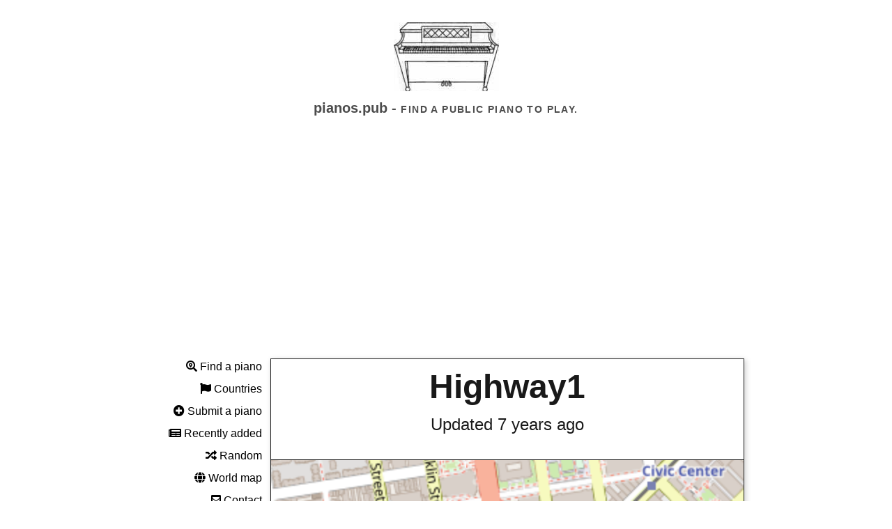

--- FILE ---
content_type: text/html; charset=utf-8
request_url: https://pianos.pub/piano/766c20ea
body_size: 16044
content:

<!DOCTYPE html>
<html lang="en">

<head>
    
    <script async src="https://www.googletagmanager.com/gtag/js?id=G-QQBKEMBMNQ"></script>
    <script>
        window.dataLayer = window.dataLayer || [];
        function gtag() { dataLayer.push(arguments); }
        gtag('js', new Date());

        gtag('config', 'G-QQBKEMBMNQ');
    </script>
    <title>Highway1 | Public Pianos</title>
    <meta name="viewport" content="width=device-width, initial-scale=1">
    <meta name="title" content="Highway1 | Public Pianos">
    <meta name="description"
        content="Find the locations of public pianos around the world so that you can play piano anywhere.">
    <meta property="og:type" content="website">
    <meta property="og:url" content="https://pianos.pub">
    <meta property="og:title" content="Public Pianos">
    <meta property="og:description"
        content="Find the locations of public pianos around the world so that you can play piano anywhere.">
    <meta property="og:image" content="https://pianos.pub/static/img/piano6.png">
    <meta property="twitter:card" content="summary_large_image">
    <meta property="twitter:url" content="https://pianos.pub">
    <meta property="twitter:title" content="Public Pianos">
    <meta property="twitter:description"
        content="Find the locations of public pianos around the world so that you can play piano anywhere.">
    <meta property="twitter:image" content="https://pianos.pub/static/img/piano6.png">
    <link rel="stylesheet" href="/static/css/tachyons.min.css">
    <link rel="stylesheet" href="/static/css/leaflet.css" />
    <link rel="stylesheet" href="/static/css/leaflet-search.css">
    <link rel="stylesheet" href="/static/css/MarkerCluster.css">
    <link rel="stylesheet" href="/static/css/MarkerCluster.Default.css">
    <link href="/static/css/all.css" rel="stylesheet">
    <style>
        * {
            margin: 0;
        }

        html {
            scroll-behavior: smooth;
        }

        p {
            -webkit-hyphens: auto;
            -webkit-hyphenate-limit-before: 3;
            -webkit-hyphenate-limit-after: 3;
            -webkit-hyphenate-limit-chars: 6 3 3;
            -webkit-hyphenate-limit-lines: 2;
            -webkit-hyphenate-limit-last: always;
            -webkit-hyphenate-limit-zone: 8%;
            -moz-hyphens: auto;
            -moz-hyphenate-limit-chars: 6 3 3;
            -moz-hyphenate-limit-lines: 2;
            -moz-hyphenate-limit-last: always;
            -moz-hyphenate-limit-zone: 8%;
            -ms-hyphens: auto;
            -ms-hyphenate-limit-chars: 6 3 3;
            -ms-hyphenate-limit-lines: 2;
            -ms-hyphenate-limit-last: always;
            -ms-hyphenate-limit-zone: 8%;
            hyphens: auto;
            hyphenate-limit-chars: 6 3 3;
            hyphenate-limit-lines: 2;
            hyphenate-limit-last: always;
            hyphenate-limit-zone: 8%;
        }

         
        h1,
        h2,
        h3,
        h4,
        h5,
        h6 {
            padding: 0;
            margin-bottom: 0.2em;
            color: #303030;
        }

        ul {
             
            padding: 0;
            margin-left: 1em;
        }


        .holygrail-left ul {
            margin: 0;
            margin-top: 0.5em;
            list-style: none;
        }

        .holygrail-body {
            display: flex;
            flex-direction: row;
            flex: 1;
            color: #111;
            -webkit-font-smoothing: antialiased;
            text-rendering: optimizeLegibility;
            line-height: 1.5;
             
            max-width: 54em;
            margin: 1em auto;
            font-size: 1.0em;
        }

        .mw54 {
            max-width: 54em;
        }

        .holygrail-left {
            padding-bottom: 1em;
            flex: 0 0 11em;
            display: none;
        }

        .holygrail-content {
            flex: 1;
        }

        .inputaddon {
            display: flex;
        }

        .inputaddon-field {
            flex: 1;
             
        }

        .inputaddon-item {
             
        }

        .desktop {
             
            text-align: right;
            position: fixed;
        }

        .mobile {
            display: block;
        }


        .smallmap {
            width: 100%;
            min-width: 150px;
            min-height: 120px;
        }

        .medmap {
            width: 100%;
            min-width: 150px;
            min-height: 350px;
        }


        @media (min-width: 40em) {
            .mobile {
                display: none;
            }

            .smallmap {
                min-height: 180px;
            }

            .holygrail-left {
                display: block;
            }

        }

        .media {
            display: flex;
            align-items: flex-start;
        }

        .media-figure {
            margin-right: 1em;
        }

        .media-body {
            flex: 1;
        }

        .media--center {
            -webkit-box-align: center;
            -webkit-align-items: center;
            -ms-flex-align: center;
            align-items: center;
        }

        .vert-crop {
            max-height: 375px;
            overflow: hidden;
        }

        .vert-crop img {
            max-height: initial;

        }

        #animation2 {
            background-image: url(/static/img/ppall.jpg);
            background-repeat: no-repeat;
            height: 99px;
            background-position: center 0px;
            width: 100%;
        }

        .icons {
            float: right;
            position: fixed;
            top: 1em;
            right: 1em;
            display: none;
        }
    </style>
    <script>
        onload = function startAnimation() {
            var frameHeight = 100;
            var frames = 9;
            var frame = 0;
            var div = document.getElementById("animation2");
            var frameOffset = 0;
            setInterval(function () {
                var frameOffsetNew = frameOffset;
                while (frameOffsetNew == frameOffset) {
                    frameOffsetNew = Math.floor(Math.random() * Math.floor(frames)) * -frameHeight;
                }
                frameOffset = frameOffsetNew;
                div.style.backgroundPosition = "center " + frameOffset + "px";
            }, 200);
        }
    </script>
    <script async src="https://pagead2.googlesyndication.com/pagead/js/adsbygoogle.js?client=ca-pub-4947875154879707"
        crossorigin="anonymous"></script>
</head>

<body class="holygrail avenir">
    <header class="bg-white black-80 tc pt4 pb1 ">
        <div style="        margin: 0 auto;">
            <a href="/">
                <div id="animation2"></div>
            </a>
        </div>
        
        <h1 class="f5 f4-ns fw6 black-70">pianos.pub - <span class="f6 tracked ttu mt3">Find a public piano to
                play.</span></h1>
        <div class="tc mw54 center mt4">
            <div class="mobile pv2">
                <a href="/"
                    class="no-underline link pointer black dim bg-animate bg-white black hover-bg-black hover-white pa1"><i
                        class="fas fa-search-location"></i> Find</a>
                <a href="/submit"
                    class="no-underline link pointer black dim bg-animate bg-white black hover-bg-black hover-white pa1 ml3"><i
                        class="fas fa-plus-circle"></i> Submit</a>
                <a href="/recent"
                    class="no-underline link pointer black dim bg-animate bg-white black hover-bg-black hover-white pa1 ml3"><i
                        class="fas fa-newspaper"></i> Recent</a>
                <a href="/about"
                    class="no-underline link pointer black dim bg-animate bg-white black hover-bg-black hover-white pa1 ml3"><i
                        class="fas fa-question"></i> About</a>
            </div>
        </div>
        
    </header>
    <div class="holygrail-body pl2-m ">
        <nav class="holygrail-left">
            <div class="desktop" style="width:168px;">
                
                <p class="mb2"><a href="/" class="no-underline link pointer black dim"><i
                            class="fas fa-search-location"></i> Find a piano</a></p>
                <p class="mb2"><a href="/country" class="no-underline link pointer black dim"><i
                            class="fas fa-flag"></i> Countries</a></p>
                <p class="mb2"><a href="/submit" class="no-underline link pointer black dim"><i
                            class="fas fa-plus-circle"></i> Submit a piano</a></p>
                <p class="mb2"><a href="/recent" class="no-underline link pointer black dim"><i
                            class="fas fa-newspaper"></i> Recently added</a></p>
                <p class="mb2"><a href="/random" class="no-underline link pointer black dim"><i
                            class="fas fa-random"></i> Random</a></p>
                <p class="mb2"><a href="/world" class="no-underline link pointer black dim"><i class="fas fa-globe"></i>
                        World map</a></p>
                <p class="mb2"><a href="/contact" class="no-underline link pointer black dim"><i
                            class="fas fa-envelope-square"></i> Contact</a></p>
                <p class="mb2"><a href="/about" class="no-underline link pointer black dim"><i
                            class="fas fa-question"></i> About</a></p>
            </div>
        </nav>
        <main class="holygrail-content">
            <div class="mw54 ph1-l ph4-ns ph3">
                

<span id="blliicon" class="icons" style="display: none;">✖️</span>
<div class="shadow-4">
    <div class="flex items-center justify-center pt1 pb0 ph4 black-90 f1-ns f3 bt br bl tc">
        <a href="/piano/766c20ea" class="b no-underline link pointer dim black-90">
            Highway1
        </a>
    </div>
    <div class="bl br flex items-center justify-center pt0 pb4 black-90 f3-ns f5">
        <p>
            Updated 7 years ago
        </p>
    </div>
    <div class="bt bl br bb flex items-center justify-center pt0 mb4 black-90 f3-ns f5">
        <div class="smallmap h5" id="map766c20ea"></div>
    </div>
</div>
<div class="">
    <ul class="list pl0 ml0">
        
        <li class="mb4 shadow-2">
            <p class="flex items-center justify-center pt1 pb1 white bg-black-90 f3-ns f4  w-100">
                <a href="https://www.instagram.com/p/BmgmQTuDEiw/" target="_blank" class="no-underline white dim">7 years ago</a>
            </p>
            
            <div class="w-100 bl br" style="overflow: hidden;max-height: 400px;">
                <a href="https://www.instagram.com/p/BmgmQTuDEiw/" target="_blank" class="pointer no-underline white dim"><img src="/insta/BmgmQTuDEiw.jpg" style="width:100%;"></a>
            </div>
            
            <div class="w-100 bg-white black-90 pa2 f6 bl br bb">
                Sometimes you find a piano by the beach and discover that bb has a secret talent he forgot to mention! 
June &#39;18

@marceljavori #hiddentalents #outdoorpiano #highway1 #halfmoonbay #leopardprint #sexybb #pianoman #piano #succulents #california
                <small style="float:right;">
                    <details>
                        <summary></summary>
                        <div class="blli" class="pointer" id="BmgmQTuDEiw">.</div>
                    </details>
                </small>
            </div>
        </li>
        
    </ul>
    <p><strong>Address:</strong> CorePower Yoga, 150A, Van Ness Avenue, Hayes Valley, San Francisco, California, 94102, United States</p>
    
    <p><strong>No comments.</strong></p>
    
    
</div>
<div class="mt4">
    <h2>Is this piano still available?</h2>
    <form class=" black-80 w-100" action="/yes" method="post">
        <input type="hidden" name="id" value="766c20ea">
        <button class="w-100 pa2 bg-black white bn dim pointer link mt2">Yes</button>
    </form>
    <form method="post" class=" black-80 w-100" action="/no" method="post">
        <input type="hidden" name="id" value="766c20ea">
        <button class="w-100 pa2 bg-white black ba bw1 b--near-black dim pointer link mt2">No</button>
    </form>
</div>
<div class="mt5">
    <h2>Add a comment</h2>
    <form class="black-80 w-100" method="post" action="/comment">
        <div class="inputaddon mb1">
            <span class="inputaddon-item pa2 bg-black white  w-20">Name:</span> <input id="name" name="name" class="inputaddon-field pa2" aria-describedby="name-desc">
        </div>
        <div class="inputaddon">
            <span class="inputaddon-item pa2 bg-black white  w-20">Comment:</span> <textarea id="comment" name="comment" class="inputaddon-field pa2" aria-describedby="comment-desc"></textarea>
        </div><small id="comment-desc" class="f6 black-60 pb3">Write anything you think might be useful to someone, e.g. "This building is in the hotel."</small>
        <input type="hidden" name="id" value="766c20ea">
        <button class="w-100 pa2 bg-white black ba bw1 b--near-black dim pointer link mt2">Submit</button>
    </form>
</div>

<script src="/static/js/leaflet.js"></script>
<script>
var pianoIcon = L.icon({
    iconUrl: '/static/img/piano-icon.png',
    iconSize: [100, 80], 
    iconAnchor: [50, 40], 
});
var mapData = [
     { id: "766c20ea", lat:  37.777004 , lon:  -122.4193913  },
    
];

var maps = [];

for (var i = 0; i < mapData.length; i++) {
    maps.push(L.map('map' + mapData[i].id, { zoomControl: false }).setView([mapData[i].lat, mapData[i].lon], 16));
    L.tileLayer('/tilezzz{id}zzz{z}zzz{x}zzz{y}', {
        maxZoom: 18,
        attribution: '&copy; <a href="https://www.openstreetmap.org/copyright">OpenStreetMap</a>',
        id: 'mapbox/streets-v11',
        tileSize: 512,
        zoomOffset: -1
    }).addTo(maps[maps.length - 1]);
    L.marker([mapData[i].lat, mapData[i].lon], { icon: pianoIcon }).addTo(maps[maps.length - 1]);
}
</script>
<script>
var elements = document.getElementsByClassName("blli");
for (var i = 0; i < elements.length; i++) {
    elements[i].addEventListener('click', function(e) {
        console.log(e.target.id);
        document.getElementById("blliicon").style.display = 'inline-block';
        setTimeout(function() {
            document.getElementById("blliicon").style.display = 'none';
        }, 1000);
        fetch('/blacklist?q=' + e.target.id)
            .then(data => console.log(data));
    }, false);
}
</script>

<script type="application/ld+json">
{
    "@context": "http://schema.org",
    "@type": [
        "Piano",
        "TouristAttraction"
    ],
    "name": "Public piano at Highway1",
    "description": "A public piano available for everyone to play.",
    "address": {
        "@type": "PostalAddress",
        "addressLocality": "San Francisco",
        "addressCountry": "us",
        "postalCode": "94102",
        "streetAddress": "CorePower Yoga, 150A, Van Ness Avenue, Hayes Valley, San Francisco, California, 94102, United States"
    },
    "availableLanguage": [
        "English",
        "Spanish"
    ],
    "openingHours": [
        "Mo-Fr 10:00-22:00"
    ],
    "touristType": [
        "Cultural tourism"
    ],
    "email": "zack+766c20ea@pianos.pub",
    "geo": {
        "@type": "GeoCoordinates",
        "latitude": "37.777004",
        "longitude": "-122.4193913"
    },
    "publicAccess": true,
    
    "image": "https://pianos.pub\/insta\/BmgmQTuDEiw.jpg",
    
    "isAccessibleForFree": true
}
</script>


            </div>
        </main>
    </div>
    <footer class="pv4 ph3 ph5-m ph6-l mid-gray">
        <small class="f6 db tc">© 2019-2023 <b class="ttu">Public Pianos</b>., All Rights Reserved</small>
        <div class="tc mt3">
            <a href="/terms" title="Terms" class="f6 dib ph2 link mid-gray dim">Terms of Use</a>
            <a href="/privacy" title="Privacy" class="f6 dib ph2 link mid-gray dim">Privacy</a>
        </div>
    </footer>

</body>

</html>



--- FILE ---
content_type: text/html; charset=utf-8
request_url: https://www.google.com/recaptcha/api2/aframe
body_size: 270
content:
<!DOCTYPE HTML><html><head><meta http-equiv="content-type" content="text/html; charset=UTF-8"></head><body><script nonce="IzbqNczkZhfQhkxjLP4_Xw">/** Anti-fraud and anti-abuse applications only. See google.com/recaptcha */ try{var clients={'sodar':'https://pagead2.googlesyndication.com/pagead/sodar?'};window.addEventListener("message",function(a){try{if(a.source===window.parent){var b=JSON.parse(a.data);var c=clients[b['id']];if(c){var d=document.createElement('img');d.src=c+b['params']+'&rc='+(localStorage.getItem("rc::a")?sessionStorage.getItem("rc::b"):"");window.document.body.appendChild(d);sessionStorage.setItem("rc::e",parseInt(sessionStorage.getItem("rc::e")||0)+1);localStorage.setItem("rc::h",'1769276797601');}}}catch(b){}});window.parent.postMessage("_grecaptcha_ready", "*");}catch(b){}</script></body></html>